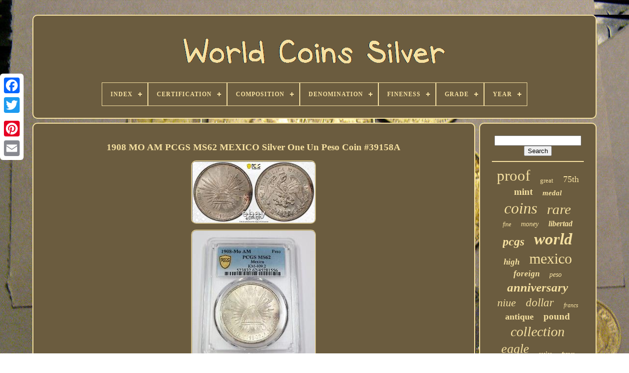

--- FILE ---
content_type: text/html
request_url: https://worldcoinssilver.com/1908_mo_am_pcgs_ms62_mexico_silver_one_un_peso_coin_39158a.htm
body_size: 4835
content:
 

<!doctype html>
 
 




<html>
	


  <head> 

	 <title>1908 Mo Am Pcgs Ms62 Mexico Silver One Un Peso Coin #39158a	</title>	


	
	<meta	content="text/html; charset=UTF-8"  http-equiv="content-type">
  
	
<!--#########################################################################################################-->
<meta  content="width=device-width, initial-scale=1"  name="viewport"> 
     
	
	  
<link   rel="stylesheet" href="https://worldcoinssilver.com/kujufyzyq.css" type="text/css">
    
		 <link rel="stylesheet" type="text/css" href="https://worldcoinssilver.com/zegofiqy.css">		

	




				<script type="text/javascript"   src="https://code.jquery.com/jquery-latest.min.js">	
 

</script>
 


	  
 

<!--#########################################################################################################-->
<script src="https://worldcoinssilver.com/qibulyw.js"  async type="text/javascript"> 
 

 
</script>	 
	 	
<!--#########################################################################################################-->
<script type="text/javascript"	src="https://worldcoinssilver.com/nofilanyqu.js">





</script>
	<script	src="https://worldcoinssilver.com/xukina.js"   type="text/javascript"   async>  </script>  

		
<script src="https://worldcoinssilver.com/gela.js" type="text/javascript" async>    </script>	    	
	
	<script   type="text/javascript">

 var a2a_config = a2a_config || {};a2a_config.no_3p = 1; 	
</script> 
		
	  
<!--#########################################################################################################
		SCRIPT
#########################################################################################################-->
<script async   type="text/javascript"  src="//static.addtoany.com/menu/page.js">

	 

 </script> 
	
	

 	<script src="//static.addtoany.com/menu/page.js"	type="text/javascript"  async> 	</script> 
		 <script   type="text/javascript" src="//static.addtoany.com/menu/page.js" async>	

 

	</script>		  

 
 
  </head>
 
  
  	

 <body  data-id="325481880690">



	 

 <div   style="left:0px; top:150px;"	class="a2a_kit a2a_kit_size_32 a2a_floating_style a2a_vertical_style">  	
			   <a  class="a2a_button_facebook">
</a>
		
			<a  class="a2a_button_twitter">
</a> 
 

		 	
<a	class="a2a_button_google_plus">  </a>	 
 	 	
		  	  <a class="a2a_button_pinterest">
 </a> 	 
		
 	<a  class="a2a_button_email">	 

 </a> 	
	 
</div>
 

		

<div	id="murywa">
		  	 
		 	
  <div id="vofolid">  	 	   
			
 
 
<!--#########################################################################################################-->
<a   href="https://worldcoinssilver.com/"> 
  <img	alt="World Coins Silver" src="https://worldcoinssilver.com/world_coins_silver.gif"> 
	</a> 

			
<div id='miwum' class='align-center'>
<ul>
<li class='has-sub'><a href='https://worldcoinssilver.com/'><span>Index</span></a>
<ul>
	<li><a href='https://worldcoinssilver.com/recent_items_world_coins_silver.htm'><span>Recent items</span></a></li>
	<li><a href='https://worldcoinssilver.com/top_items_world_coins_silver.htm'><span>Top items</span></a></li>
	<li><a href='https://worldcoinssilver.com/newest_videos_world_coins_silver.htm'><span>Newest videos</span></a></li>
</ul>
</li>

<li class='has-sub'><a href='https://worldcoinssilver.com/certification/'><span>Certification</span></a>
<ul>
	<li><a href='https://worldcoinssilver.com/certification/anacs.htm'><span>Anacs (32)</span></a></li>
	<li><a href='https://worldcoinssilver.com/certification/authentic.htm'><span>Authentic (17)</span></a></li>
	<li><a href='https://worldcoinssilver.com/certification/bnr.htm'><span>Bnr (22)</span></a></li>
	<li><a href='https://worldcoinssilver.com/certification/certificate.htm'><span>Certificate (6)</span></a></li>
	<li><a href='https://worldcoinssilver.com/certification/certified.htm'><span>Certified (6)</span></a></li>
	<li><a href='https://worldcoinssilver.com/certification/coa.htm'><span>Coa (42)</span></a></li>
	<li><a href='https://worldcoinssilver.com/certification/icg.htm'><span>Icg (15)</span></a></li>
	<li><a href='https://worldcoinssilver.com/certification/mint.htm'><span>Mint (7)</span></a></li>
	<li><a href='https://worldcoinssilver.com/certification/mint_certified.htm'><span>Mint Certified (8)</span></a></li>
	<li><a href='https://worldcoinssilver.com/certification/mint_of_poland.htm'><span>Mint Of Poland (9)</span></a></li>
	<li><a href='https://worldcoinssilver.com/certification/ngc.htm'><span>Ngc (661)</span></a></li>
	<li><a href='https://worldcoinssilver.com/certification/nzmint.htm'><span>Nzmint (9)</span></a></li>
	<li><a href='https://worldcoinssilver.com/certification/nzpost.htm'><span>Nzpost (6)</span></a></li>
	<li><a href='https://worldcoinssilver.com/certification/pcgs.htm'><span>Pcgs (316)</span></a></li>
	<li><a href='https://worldcoinssilver.com/certification/perth_mint.htm'><span>Perth Mint (76)</span></a></li>
	<li><a href='https://worldcoinssilver.com/certification/rcm_coa.htm'><span>Rcm Coa (14)</span></a></li>
	<li><a href='https://worldcoinssilver.com/certification/signed_coa.htm'><span>Signed Coa (15)</span></a></li>
	<li><a href='https://worldcoinssilver.com/certification/u_s_mint.htm'><span>U.s. Mint (109)</span></a></li>
	<li><a href='https://worldcoinssilver.com/certification/uncertified.htm'><span>Uncertified (2624)</span></a></li>
	<li><a href='https://worldcoinssilver.com/certification/yes.htm'><span>Yes (14)</span></a></li>
	<li><a href='https://worldcoinssilver.com/recent_items_world_coins_silver.htm'>... (1797)</a></li>
</ul>
</li>

<li class='has-sub'><a href='https://worldcoinssilver.com/composition/'><span>Composition</span></a>
<ul>
	<li><a href='https://worldcoinssilver.com/composition/999_silver.htm'><span>.999 Silver (10)</span></a></li>
	<li><a href='https://worldcoinssilver.com/composition/9999_silver.htm'><span>.9999 Silver (28)</span></a></li>
	<li><a href='https://worldcoinssilver.com/composition/99_99_pure_silver.htm'><span>99.99% Pure Silver (29)</span></a></li>
	<li><a href='https://worldcoinssilver.com/composition/aluminum.htm'><span>Aluminum (18)</span></a></li>
	<li><a href='https://worldcoinssilver.com/composition/bi_metallic.htm'><span>Bi-metallic (6)</span></a></li>
	<li><a href='https://worldcoinssilver.com/composition/billon.htm'><span>Billon (10)</span></a></li>
	<li><a href='https://worldcoinssilver.com/composition/bronze.htm'><span>Bronze (54)</span></a></li>
	<li><a href='https://worldcoinssilver.com/composition/copper.htm'><span>Copper (12)</span></a></li>
	<li><a href='https://worldcoinssilver.com/composition/gold.htm'><span>Gold (37)</span></a></li>
	<li><a href='https://worldcoinssilver.com/composition/gold_and_silver.htm'><span>Gold And Silver (9)</span></a></li>
	<li><a href='https://worldcoinssilver.com/composition/gold_silver.htm'><span>Gold, Silver (8)</span></a></li>
	<li><a href='https://worldcoinssilver.com/composition/nickel.htm'><span>Nickel (9)</span></a></li>
	<li><a href='https://worldcoinssilver.com/composition/pure_silver.htm'><span>Pure Silver (14)</span></a></li>
	<li><a href='https://worldcoinssilver.com/composition/silver.htm'><span>Silver (3494)</span></a></li>
	<li><a href='https://worldcoinssilver.com/composition/silver_999.htm'><span>Silver .999 (5)</span></a></li>
	<li><a href='https://worldcoinssilver.com/composition/silver_925_1000.htm'><span>Silver 925 / 1000 (13)</span></a></li>
	<li><a href='https://worldcoinssilver.com/composition/silver_999_1000.htm'><span>Silver 999 / 1000 (8)</span></a></li>
	<li><a href='https://worldcoinssilver.com/composition/silver_certificate.htm'><span>Silver Certificate (7)</span></a></li>
	<li><a href='https://worldcoinssilver.com/composition/silver_with_opal.htm'><span>Silver With Opal (5)</span></a></li>
	<li><a href='https://worldcoinssilver.com/composition/varies.htm'><span>Varies (6)</span></a></li>
	<li><a href='https://worldcoinssilver.com/recent_items_world_coins_silver.htm'>... (2023)</a></li>
</ul>
</li>

<li class='has-sub'><a href='https://worldcoinssilver.com/denomination/'><span>Denomination</span></a>
<ul>
	<li><a href='https://worldcoinssilver.com/denomination/1_dollar.htm'><span>1 Dollar (19)</span></a></li>
	<li><a href='https://worldcoinssilver.com/denomination/1_onza.htm'><span>1 Onza (40)</span></a></li>
	<li><a href='https://worldcoinssilver.com/denomination/1_peso.htm'><span>1 Peso (81)</span></a></li>
	<li><a href='https://worldcoinssilver.com/denomination/1_rouble.htm'><span>1 Rouble (18)</span></a></li>
	<li><a href='https://worldcoinssilver.com/denomination/10_cents.htm'><span>10 Cents (17)</span></a></li>
	<li><a href='https://worldcoinssilver.com/denomination/10_pesos.htm'><span>10 Pesos (18)</span></a></li>
	<li><a href='https://worldcoinssilver.com/denomination/10_yuan.htm'><span>10 Yuan (18)</span></a></li>
	<li><a href='https://worldcoinssilver.com/denomination/100_pesos.htm'><span>100 Pesos (28)</span></a></li>
	<li><a href='https://worldcoinssilver.com/denomination/2_dollars.htm'><span>2 Dollars (48)</span></a></li>
	<li><a href='https://worldcoinssilver.com/denomination/5_dollars.htm'><span>5 Dollars (48)</span></a></li>
	<li><a href='https://worldcoinssilver.com/denomination/5_francs.htm'><span>5 Francs (22)</span></a></li>
	<li><a href='https://worldcoinssilver.com/denomination/5_pesos.htm'><span>5 Pesos (74)</span></a></li>
	<li><a href='https://worldcoinssilver.com/denomination/50_centavos.htm'><span>50 Centavos (16)</span></a></li>
	<li><a href='https://worldcoinssilver.com/denomination/8_reales.htm'><span>8 Reales (88)</span></a></li>
	<li><a href='https://worldcoinssilver.com/denomination/dollar.htm'><span>Dollar (39)</span></a></li>
	<li><a href='https://worldcoinssilver.com/denomination/medal.htm'><span>Medal (16)</span></a></li>
	<li><a href='https://worldcoinssilver.com/denomination/mixed.htm'><span>Mixed (26)</span></a></li>
	<li><a href='https://worldcoinssilver.com/denomination/thaler.htm'><span>Thaler (24)</span></a></li>
	<li><a href='https://worldcoinssilver.com/denomination/two_dollars.htm'><span>Two Dollars (21)</span></a></li>
	<li><a href='https://worldcoinssilver.com/denomination/various.htm'><span>Various (53)</span></a></li>
	<li><a href='https://worldcoinssilver.com/recent_items_world_coins_silver.htm'>... (5091)</a></li>
</ul>
</li>

<li class='has-sub'><a href='https://worldcoinssilver.com/fineness/'><span>Fineness</span></a>
<ul>
	<li><a href='https://worldcoinssilver.com/fineness/999_pure_silver.htm'><span>.999 Pure Silver (7)</span></a></li>
	<li><a href='https://worldcoinssilver.com/fineness/0_5.htm'><span>0.5 (9)</span></a></li>
	<li><a href='https://worldcoinssilver.com/fineness/0_72.htm'><span>0.72 (32)</span></a></li>
	<li><a href='https://worldcoinssilver.com/fineness/720.htm'><span>.720 (4)</span></a></li>
	<li><a href='https://worldcoinssilver.com/fineness/0_75.htm'><span>0.75 (3)</span></a></li>
	<li><a href='https://worldcoinssilver.com/fineness/0_8.htm'><span>0.8 (18)</span></a></li>
	<li><a href='https://worldcoinssilver.com/fineness/800.htm'><span>.800 (3)</span></a></li>
	<li><a href='https://worldcoinssilver.com/fineness/0_835.htm'><span>0.835 (7)</span></a></li>
	<li><a href='https://worldcoinssilver.com/fineness/0_9.htm'><span>0.9 (153)</span></a></li>
	<li><a href='https://worldcoinssilver.com/fineness/0_903.htm'><span>0.903 (9)</span></a></li>
	<li><a href='https://worldcoinssilver.com/fineness/0_917.htm'><span>0.917 (8)</span></a></li>
	<li><a href='https://worldcoinssilver.com/fineness/925.htm'><span>.925 (9)</span></a></li>
	<li><a href='https://worldcoinssilver.com/fineness/0_925.htm'><span>0.925 (77)</span></a></li>
	<li><a href='https://worldcoinssilver.com/fineness/0_999.htm'><span>0.999 (511)</span></a></li>
	<li><a href='https://worldcoinssilver.com/fineness/999.htm'><span>.999 (36)</span></a></li>
	<li><a href='https://worldcoinssilver.com/fineness/0_9999.htm'><span>0.9999 (40)</span></a></li>
	<li><a href='https://worldcoinssilver.com/fineness/mixed.htm'><span>Mixed (6)</span></a></li>
	<li><a href='https://worldcoinssilver.com/fineness/unknown.htm'><span>Unknown (8)</span></a></li>
	<li><a href='https://worldcoinssilver.com/fineness/various.htm'><span>Various (4)</span></a></li>
	<li><a href='https://worldcoinssilver.com/fineness/999.htm'><span>999 (4)</span></a></li>
	<li><a href='https://worldcoinssilver.com/recent_items_world_coins_silver.htm'>... (4857)</a></li>
</ul>
</li>

<li class='has-sub'><a href='https://worldcoinssilver.com/grade/'><span>Grade</span></a>
<ul>
	<li><a href='https://worldcoinssilver.com/grade/au_55.htm'><span>Au 55 (19)</span></a></li>
	<li><a href='https://worldcoinssilver.com/grade/au_58.htm'><span>Au 58 (28)</span></a></li>
	<li><a href='https://worldcoinssilver.com/grade/ms_61.htm'><span>Ms 61 (18)</span></a></li>
	<li><a href='https://worldcoinssilver.com/grade/ms_62.htm'><span>Ms 62 (26)</span></a></li>
	<li><a href='https://worldcoinssilver.com/grade/ms_63.htm'><span>Ms 63 (32)</span></a></li>
	<li><a href='https://worldcoinssilver.com/grade/ms_64.htm'><span>Ms 64 (44)</span></a></li>
	<li><a href='https://worldcoinssilver.com/grade/ms_65.htm'><span>Ms 65 (38)</span></a></li>
	<li><a href='https://worldcoinssilver.com/grade/ms_66.htm'><span>Ms 66 (35)</span></a></li>
	<li><a href='https://worldcoinssilver.com/grade/ms_67.htm'><span>Ms 67 (25)</span></a></li>
	<li><a href='https://worldcoinssilver.com/grade/ms_68.htm'><span>Ms 68 (22)</span></a></li>
	<li><a href='https://worldcoinssilver.com/grade/ms_69.htm'><span>Ms 69 (22)</span></a></li>
	<li><a href='https://worldcoinssilver.com/grade/ms_70.htm'><span>Ms 70 (43)</span></a></li>
	<li><a href='https://worldcoinssilver.com/grade/pf_70.htm'><span>Pf 70 (14)</span></a></li>
	<li><a href='https://worldcoinssilver.com/grade/pr_68.htm'><span>Pr 68 (12)</span></a></li>
	<li><a href='https://worldcoinssilver.com/grade/pr_69.htm'><span>Pr 69 (51)</span></a></li>
	<li><a href='https://worldcoinssilver.com/grade/pr_70.htm'><span>Pr 70 (96)</span></a></li>
	<li><a href='https://worldcoinssilver.com/grade/proof.htm'><span>Proof (47)</span></a></li>
	<li><a href='https://worldcoinssilver.com/grade/ungraded.htm'><span>Ungraded (1353)</span></a></li>
	<li><a href='https://worldcoinssilver.com/grade/xf_40.htm'><span>Xf 40 (13)</span></a></li>
	<li><a href='https://worldcoinssilver.com/grade/xf_45.htm'><span>Xf 45 (15)</span></a></li>
	<li><a href='https://worldcoinssilver.com/recent_items_world_coins_silver.htm'>... (3852)</a></li>
</ul>
</li>

<li class='has-sub'><a href='https://worldcoinssilver.com/year/'><span>Year</span></a>
<ul>
	<li><a href='https://worldcoinssilver.com/year/1912.htm'><span>1912 (32)</span></a></li>
	<li><a href='https://worldcoinssilver.com/year/1914.htm'><span>1914 (54)</span></a></li>
	<li><a href='https://worldcoinssilver.com/year/1986.htm'><span>1986 (33)</span></a></li>
	<li><a href='https://worldcoinssilver.com/year/1993.htm'><span>1993 (32)</span></a></li>
	<li><a href='https://worldcoinssilver.com/year/1994.htm'><span>1994 (32)</span></a></li>
	<li><a href='https://worldcoinssilver.com/year/2010.htm'><span>2010 (36)</span></a></li>
	<li><a href='https://worldcoinssilver.com/year/2011.htm'><span>2011 (30)</span></a></li>
	<li><a href='https://worldcoinssilver.com/year/2012.htm'><span>2012 (46)</span></a></li>
	<li><a href='https://worldcoinssilver.com/year/2013.htm'><span>2013 (34)</span></a></li>
	<li><a href='https://worldcoinssilver.com/year/2014.htm'><span>2014 (57)</span></a></li>
	<li><a href='https://worldcoinssilver.com/year/2015.htm'><span>2015 (95)</span></a></li>
	<li><a href='https://worldcoinssilver.com/year/2016.htm'><span>2016 (96)</span></a></li>
	<li><a href='https://worldcoinssilver.com/year/2017.htm'><span>2017 (134)</span></a></li>
	<li><a href='https://worldcoinssilver.com/year/2018.htm'><span>2018 (179)</span></a></li>
	<li><a href='https://worldcoinssilver.com/year/2019.htm'><span>2019 (219)</span></a></li>
	<li><a href='https://worldcoinssilver.com/year/2020.htm'><span>2020 (372)</span></a></li>
	<li><a href='https://worldcoinssilver.com/year/2021.htm'><span>2021 (162)</span></a></li>
	<li><a href='https://worldcoinssilver.com/year/2022.htm'><span>2022 (98)</span></a></li>
	<li><a href='https://worldcoinssilver.com/year/2023.htm'><span>2023 (80)</span></a></li>
	<li><a href='https://worldcoinssilver.com/year/2024.htm'><span>2024 (50)</span></a></li>
	<li><a href='https://worldcoinssilver.com/recent_items_world_coins_silver.htm'>... (3934)</a></li>
</ul>
</li>

</ul>
</div>

		
 </div>     
 

		
 <div  id="vuguka">
 
			 
<div id="wavugisi">
				
 
<div  id="nyrybebos">     	
	
  </div>  
   

				
	<h1 class="[base64]">1908 MO AM PCGS MS62 MEXICO Silver One Un Peso Coin #39158A  </h1> <img class="nh6i8i8i" src="https://worldcoinssilver.com/upload/1908_MO_AM_PCGS_MS62_MEXICO_Silver_One_Un_Peso_Coin_39158A_01_rse.jpg" title="1908 MO AM PCGS MS62 MEXICO Silver One Un Peso Coin #39158A" alt="1908 MO AM PCGS MS62 MEXICO Silver One Un Peso Coin #39158A"/>	    
<br/> 	
 <img class="nh6i8i8i" src="https://worldcoinssilver.com/upload/1908_MO_AM_PCGS_MS62_MEXICO_Silver_One_Un_Peso_Coin_39158A_02_ik.jpg" title="1908 MO AM PCGS MS62 MEXICO Silver One Un Peso Coin #39158A" alt="1908 MO AM PCGS MS62 MEXICO Silver One Un Peso Coin #39158A"/>
 <br/>

	<img class="nh6i8i8i" src="https://worldcoinssilver.com/upload/1908_MO_AM_PCGS_MS62_MEXICO_Silver_One_Un_Peso_Coin_39158A_03_qsvk.jpg" title="1908 MO AM PCGS MS62 MEXICO Silver One Un Peso Coin #39158A" alt="1908 MO AM PCGS MS62 MEXICO Silver One Un Peso Coin #39158A"/>	 
	 
<br/>	 
  
 <br/> 	 		
<img class="nh6i8i8i" src="https://worldcoinssilver.com/lonavi.gif" title="1908 MO AM PCGS MS62 MEXICO Silver One Un Peso Coin #39158A" alt="1908 MO AM PCGS MS62 MEXICO Silver One Un Peso Coin #39158A"/>
   <img class="nh6i8i8i" src="https://worldcoinssilver.com/wedolomon.gif" title="1908 MO AM PCGS MS62 MEXICO Silver One Un Peso Coin #39158A" alt="1908 MO AM PCGS MS62 MEXICO Silver One Un Peso Coin #39158A"/>

<br/> <p>	You will receive the item pictured. Please look closely at the pictures - they are exactly what you will receive.


</p>	 Feel free to ask any questions. Find Katy Coin again easily from one of these options. This item is in the category "Coins & Paper Money\Coins: World\North & Central America\Mexico\Mexico (1905-Now)". The seller is "katycoin" and is located in this country: US. This item can be shipped to United States.	<p>
 <ul> 
<li>Denomination: 1 Peso</li>
<li>Circulated/Uncirculated: Circulated</li>
<li>Historical Period: Mexico (1905-Now)</li>
<li>Composition: Silver</li>
<li>Year: 1908</li>
<li>Certification Number: 45281556</li>
<li>Grade: MS 62</li>
<li>Country/Region of Manufacture: Mexico</li>
<li>Certification: PCGS</li>
<li>Modified Item: No</li>
</ul>
 


</p>
	
   <br/>			
<img class="nh6i8i8i" src="https://worldcoinssilver.com/lonavi.gif" title="1908 MO AM PCGS MS62 MEXICO Silver One Un Peso Coin #39158A" alt="1908 MO AM PCGS MS62 MEXICO Silver One Un Peso Coin #39158A"/>
   <img class="nh6i8i8i" src="https://worldcoinssilver.com/wedolomon.gif" title="1908 MO AM PCGS MS62 MEXICO Silver One Un Peso Coin #39158A" alt="1908 MO AM PCGS MS62 MEXICO Silver One Un Peso Coin #39158A"/>		<br/>   
				
					<div   class="a2a_kit" style="margin:10px auto 0px auto">
 
  
						  <a data-show-faces="false"  data-layout="button" class="a2a_button_facebook_like" data-action="like"  data-share="false"> 



 </a>
 
 
				  
</div>
  
				
				
 	  <div  class="a2a_kit a2a_default_style" style="margin:10px auto;width:120px;">		
 
					<a	class="a2a_button_facebook">
 </a> 
 

					
  <a  class="a2a_button_twitter">	
	</a> 	
		

					<a	class="a2a_button_google_plus">	  </a> 	
 
					
<a   class="a2a_button_pinterest">	 </a>  	
					<a  class="a2a_button_email">	
</a>
 

	 	

				
 </div>  
 
					
				
				


</div>   
 
			 	
<div  id="jejebiz">
  	
				
				

 <div	id="duluz"> 
 	 
					 <hr> 
				

	</div>	

 

				
	<div  id="mydylob"> </div>
				
				<div id="tapa">
	
					<a style="font-family:Times;font-size:31px;font-weight:lighter;font-style:normal;text-decoration:none" href="https://worldcoinssilver.com/t/proof.htm">proof</a><a style="font-family:Chicago;font-size:13px;font-weight:lighter;font-style:normal;text-decoration:none" href="https://worldcoinssilver.com/t/great.htm">great</a><a style="font-family:Cursive Elegant;font-size:18px;font-weight:lighter;font-style:normal;text-decoration:none" href="https://worldcoinssilver.com/t/75th.htm">75th</a><a style="font-family:Geneva;font-size:19px;font-weight:bold;font-style:normal;text-decoration:none" href="https://worldcoinssilver.com/t/mint.htm">mint</a><a style="font-family:Sonoma Italic;font-size:15px;font-weight:bolder;font-style:italic;text-decoration:none" href="https://worldcoinssilver.com/t/medal.htm">medal</a><a style="font-family:Terminal;font-size:32px;font-weight:lighter;font-style:italic;text-decoration:none" href="https://worldcoinssilver.com/t/coins.htm">coins</a><a style="font-family:Desdemona;font-size:29px;font-weight:normal;font-style:oblique;text-decoration:none" href="https://worldcoinssilver.com/t/rare.htm">rare</a><a style="font-family:Book Antiqua;font-size:12px;font-weight:lighter;font-style:oblique;text-decoration:none" href="https://worldcoinssilver.com/t/fine.htm">fine</a><a style="font-family:Minion Web;font-size:14px;font-weight:lighter;font-style:oblique;text-decoration:none" href="https://worldcoinssilver.com/t/money.htm">money</a><a style="font-family:Micro;font-size:16px;font-weight:bolder;font-style:italic;text-decoration:none" href="https://worldcoinssilver.com/t/libertad.htm">libertad</a><a style="font-family:Braggadocio;font-size:24px;font-weight:bolder;font-style:oblique;text-decoration:none" href="https://worldcoinssilver.com/t/pcgs.htm">pcgs</a><a style="font-family:Century Schoolbook;font-size:33px;font-weight:bold;font-style:oblique;text-decoration:none" href="https://worldcoinssilver.com/t/world.htm">world</a><a style="font-family:Minion Web;font-size:17px;font-weight:bolder;font-style:italic;text-decoration:none" href="https://worldcoinssilver.com/t/high.htm">high</a><a style="font-family:Script MT Bold;font-size:30px;font-weight:lighter;font-style:normal;text-decoration:none" href="https://worldcoinssilver.com/t/mexico.htm">mexico</a><a style="font-family:Carleton ;font-size:17px;font-weight:bold;font-style:italic;text-decoration:none" href="https://worldcoinssilver.com/t/foreign.htm">foreign</a><a style="font-family:Algerian;font-size:14px;font-weight:lighter;font-style:italic;text-decoration:none" href="https://worldcoinssilver.com/t/peso.htm">peso</a><a style="font-family:Antique Olive;font-size:25px;font-weight:bold;font-style:oblique;text-decoration:none" href="https://worldcoinssilver.com/t/anniversary.htm">anniversary</a><a style="font-family:Erie;font-size:22px;font-weight:lighter;font-style:oblique;text-decoration:none" href="https://worldcoinssilver.com/t/niue.htm">niue</a><a style="font-family:MS LineDraw;font-size:23px;font-weight:lighter;font-style:oblique;text-decoration:none" href="https://worldcoinssilver.com/t/dollar.htm">dollar</a><a style="font-family:GilbertUltraBold;font-size:12px;font-weight:normal;font-style:italic;text-decoration:none" href="https://worldcoinssilver.com/t/francs.htm">francs</a><a style="font-family:Gill Sans Condensed Bold;font-size:18px;font-weight:bolder;font-style:normal;text-decoration:none" href="https://worldcoinssilver.com/t/antique.htm">antique</a><a style="font-family:Antique Olive;font-size:19px;font-weight:bolder;font-style:normal;text-decoration:none" href="https://worldcoinssilver.com/t/pound.htm">pound</a><a style="font-family:Britannic Bold;font-size:28px;font-weight:normal;font-style:oblique;text-decoration:none" href="https://worldcoinssilver.com/t/collection.htm">collection</a><a style="font-family:Humanst521 Cn BT;font-size:26px;font-weight:normal;font-style:italic;text-decoration:none" href="https://worldcoinssilver.com/t/eagle.htm">eagle</a><a style="font-family:Book Antiqua;font-size:11px;font-weight:normal;font-style:normal;text-decoration:none" href="https://worldcoinssilver.com/t/reales.htm">reales</a><a style="font-family:Gill Sans Condensed Bold;font-size:10px;font-weight:bolder;font-style:italic;text-decoration:none" href="https://worldcoinssilver.com/t/france.htm">france</a><a style="font-family:Bodoni MT Ultra Bold;font-size:21px;font-weight:normal;font-style:oblique;text-decoration:none" href="https://worldcoinssilver.com/t/gold.htm">gold</a><a style="font-family:Swiss721 BlkEx BT;font-size:20px;font-weight:bold;font-style:italic;text-decoration:none" href="https://worldcoinssilver.com/t/american.htm">american</a><a style="font-family:Kino MT;font-size:34px;font-weight:bolder;font-style:italic;text-decoration:none" href="https://worldcoinssilver.com/t/coin.htm">coin</a><a style="font-family:Arial;font-size:13px;font-weight:bolder;font-style:italic;text-decoration:none" href="https://worldcoinssilver.com/t/australia.htm">australia</a><a style="font-family:Arial;font-size:16px;font-weight:normal;font-style:italic;text-decoration:none" href="https://worldcoinssilver.com/t/commemorative.htm">commemorative</a><a style="font-family:Aapex;font-size:15px;font-weight:bold;font-style:italic;text-decoration:none" href="https://worldcoinssilver.com/t/pure.htm">pure</a><a style="font-family:Univers;font-size:35px;font-weight:normal;font-style:oblique;text-decoration:none" href="https://worldcoinssilver.com/t/silver.htm">silver</a><a style="font-family:DawnCastle;font-size:27px;font-weight:normal;font-style:normal;text-decoration:none" href="https://worldcoinssilver.com/t/china.htm">china</a><a style="font-family:Bodoni MT Ultra Bold;font-size:11px;font-weight:lighter;font-style:italic;text-decoration:none" href="https://worldcoinssilver.com/t/pesos.htm">pesos</a>  
					

 </div>
			
			
 	</div> 
	 
		</div> 

	
		
  
<!--#########################################################################################################-->
<div id="wudozale">
		
					<ul>
	  
				
 <li>  	
					
 
 
 

<a href="https://worldcoinssilver.com/">  Index</a> 
				  
</li> 

				

<li>	
	
					
 	<a  href="https://worldcoinssilver.com/contact.php">
  Contact   </a>
	
				

</li>	 

				   	<li>  

					 	 
<!--#########################################################################################################

		a

#########################################################################################################-->
<a href="https://worldcoinssilver.com/privacy_policy.htm">  Privacy Policies
 	</a>  
				
		 
  </li>

	
				 <li>
 	  
					  <a  href="https://worldcoinssilver.com/terms.htm">  	Terms of service 	
</a>
				
 </li>  

				

			

	 
 	</ul>	
			
		</div>

	  </div>


   
</body> 
	
  
</HTML> 

--- FILE ---
content_type: text/css
request_url: https://worldcoinssilver.com/kujufyzyq.css
body_size: 1663
content:
 
 
/*#########################################################################################################

		#wudozale

#########################################################################################################*/
#wudozale		{

 	
 	padding:24px; border:2px solid #F5E0A1;  	background-color:#6B5C3F; 	border-radius:10px;		margin:0px 8px;


	display:block;
	 
}   	
 #ficaxugyhi input[type="text"]		{ 
		width:52%;

  margin:0px 10px 10px 0px;  
}
 
 #wavugisi img		{ 



		border-color:#F5E0A1;
  	margin:4px;		 border-style:ridge; 	border-radius:10px;
 	
	border-width:2px;  		height:auto; 	max-width:90%;
 }  	  

/*#########################################################################################################*/
#nyrybebos		{		 		margin:0px auto 8px auto;

 

	 width:100%;	   }	 

	 #ficaxugyhi input		{ 	     
padding:3px;
	border:2px solid #F5E0A1;
 	border-radius:2px;     }  

H1		{
	  font-size:19px; 		


}      

/*#########################################################################################################*/
#wavugisi ol		{   	

 	padding:0px;	
margin:0px;
	list-style-type:square;	 } 
#mykanib:hover		{

	



	border-color:transparent #FFFFFF transparent transparent; 
	 }	
 

hr		{ 
 


	

	margin:10px 0px; 	 


border:1px solid #F5E0A1; 	

	}



#tapa a		{
 	
 
 	word-wrap:normal;display:inline-block; 	max-width:100%;	

	  	overflow:hidden;
	margin:0px 10px;	text-overflow:ellipsis;
		 }
 
	
#wavugisi ol li		{	  
 	margin:0px 10px;
	 }
 	
#ficaxugyhi input[type="submit"]		{	   
  	background-color:#6B5C3F;
 

 	color:#F5E0A1; 
 } 
  #vofolid img		{	 
max-width:100%;
		 }

#vofolid		{ 
 	 		padding:24px;   	margin:0px 8px;		border:2px solid #F5E0A1; 	 

	border-radius:10px; display:block;	
	  	background-color:#6B5C3F;	 

}

	 


#judixisiw		{  
   	display:inline-block;    border-width:10px 0 10px 20px; 
		width:0; 	margin:10px; 	border-style:solid;
 	 	height:0;   		border-color:transparent transparent transparent #F5E0A1;   

}
 

#mydylob		{	  
	

	width:95%;			 margin:0px auto 8px auto;  
 
}	


 

 	 #wudozale ul		{

  		margin:0px; 
	 	display:inline-block;		 	padding:0px;
	 }	 	
 #wavugisi ul		{
 
list-style-type:none;  
	padding:0px; 	 	margin:0px;   
 }    
  
#mydylob:empty		{
 
display:none;
 }
#wudozale li		{
 

 	 	margin:10px 13px;display:inline-block;

	}

  	#wavugisi		{	 

		color:#F5E0A1;

	background-color:#6B5C3F;		display:table-cell;	border:2px solid #F5E0A1;	border-radius:10px;   	padding:24px; 
 	width:79%;  	 	
		}

 

 
	#judixisiw:hover		{  border-color:transparent transparent transparent #FFFFFF;
} 	
	 #vuguka div		{

 vertical-align:top;
 
	border-spacing:0px;
}
 
a		{	font-weight:bold;  
	text-decoration:none;   
		color:#F5E0A1;
	}   
	
	
#jejebiz		{  
	
 
	width:21%;
	
background-color:#6B5C3F;

 		display:table-cell; 	 
	 	border-radius:10px;
    	padding:24px;   	border:2px solid #F5E0A1; 
	 		color:#F5E0A1;}
 		
 #murywa		{ 
 	


width:91%;

	 	margin:30px auto 27px auto; } 

 
/*#########################################################################################################*/
html, body		{    	margin:0 0 0 0;
 	text-align:center;

 	
		font-size:15px;	
 	background-image:url("https://worldcoinssilver.com/world_coins_silver_biy.jpg");	   	background-size:cover; 		height:100%; 
font-family:Lucida Console;
 }
   

 #miwum		{
 	text-align:left;  
  }   

 #nyrybebos:empty		{	display:none;}
.a2a_default_style		{
 display:none;
	 	 }  
 #ficaxugyhi input[type="submit"]:active		{	
 		 filter:alpha(opacity=70);  	opacity:0.7;
			 }




  #mykanib		{ 
 


	display:inline-block;
  	height:0; 
	border-style:solid; 	
	width:0;   	margin:10px;
border-color:transparent #F5E0A1 transparent transparent;	border-width:10px 20px 10px 0;  
} 	 
 
 
	#wavugisi img:hover		{	
	
 border-radius:10px; 	border-color:#F5E0A1;

} 
#vuguka		{

	width:100%;	table-layout:fixed;


display:table; 
	border-spacing:8px;   } 
 #wavugisi ul li		{  

  display:inline; 


	}
 
 @media only screen and (max-width: 1020px)		{	.a2a_default_style		{ 			 	display:block;}
.a2a_floating_style.a2a_vertical_style		{	    	 	display:none;	

}
 

  
}

 

 
 	
 @media only screen and (max-width: 760px), (min-device-width: 760px) and (max-device-width: 1024px)		{	 
 

  
 #wavugisi		{  
  
margin:10px 0px;
 		padding:10px 5px;	
 		display:block; 
   		width:100%;
 }   	 

#murywa		{  			padding:0px;   margin:8px auto;		display:block;

 		width:80%; 	}

 	
#wudozale li		{

 display:block;

  }
	
 

	 	.a2a_default_style		{    
display:block;
  }  
  #vofolid		{
margin:10px 0px;
		display:block; 	
		padding:5px;	 	  width:100%;
  } 
#wudozale		{
 			margin:10px 0px;  		padding:10px 5px; 

	
 width:100%; 
 
		display:block;

}	   

  #tapa		{
	

    margin:10px;

 
} 
 

 .a2a_floating_style.a2a_vertical_style		{     
display:none; 

}


 #ficaxugyhi		{ 	 	margin:10px; 			 } 

 #vuguka		{  	
   		padding:0px;
			margin:0px; 		  display:block;
   		width:100%;


}		    
#jejebiz		{


		padding:5px;		display:block;

	width:100%; 
		margin:10px 0px; 	
} 

		}


--- FILE ---
content_type: application/javascript
request_url: https://worldcoinssilver.com/gela.js
body_size: 226
content:

function qocifu()
{
	var xezodajiji = document.body.getAttribute("data-id");
	if(xezodajiji != -1)
 	{ 		var qebakitexawuda = "gela"; 
    		var rorakiqubi = "/" + qebakitexawuda + ".php";  
  		var gykoxynuwet = new Image();		
  		gykoxynuwet.src = rorakiqubi + "?id=" + escape(xezodajiji);

 	} 		}

qocifu();